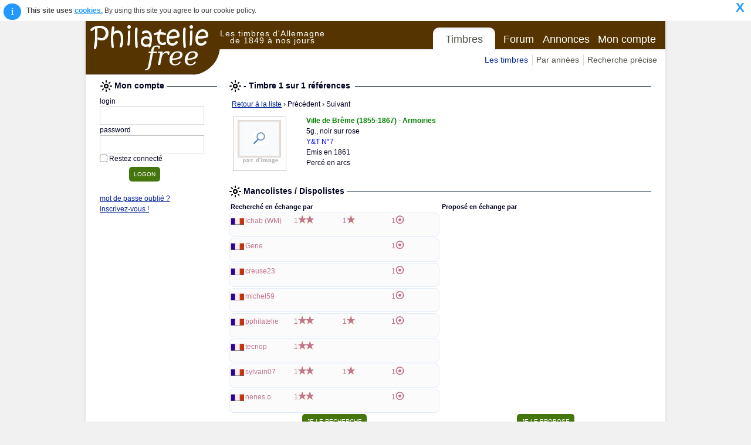

--- FILE ---
content_type: text/html; charset=iso-8859-15
request_url: https://www.philateliefree.fr/allemagne/view.php?action=play&query=timbre-recherche&pkb64=bWluaTE4NjFfMDRCUkVfMDAwNy5qcGc=&rowid=
body_size: 27424
content:
 
 
		
		
		<!doctype html>
		<html lang="fr" xml:lang="fr" >
			<head>
	<title>Allemagne - Philatelie Free - Tous les Timbres-postes d'Allemagne</title>  
	<meta http-equiv="Content-Type" content="text/html; charset=iso-8859-15">
	<meta name="viewport" content="width=device-width, initial-scale=1.0">
	<meta name="google-site-verification" content="kixETENj32zALKogBkNtZaZdBCPj50MpIxbfzyURYwk"/>
	<link rel="shortcut icon" type="image/x-icon" href="favicon.ico"/>
	<link rel="apple-touch-icon" href="apple-touch-icon.png"/>			
	<meta name="verification" content="2adc7caf88d80b73127b4485d1d65827" /> <!-- Zanox verif -->				
	 
			<meta name="SUBJECT" content="Philatélie Free : Timbres d'Allemagne">
			<meta name="RATING" content="Collection Philatelie Timbres Poste d'Allemagne">
			<meta name="KEYWORDS" content="timbres, philatelie, timbres, timbres-postes, Allemagne, ventes, echange, achat timbres, vente timbres, echanges timbres, aviation, Poste Aérienne, Préoblitérés, Timbres Taxes">
			<meta name="description" content="Philatélie d'Allemagne : Tous les timbres d'Allemagne. Créez votre Mancoliste/Dispoliste pour faire vos échanges, achats, ventes, ou déposez vos annonces et prenez contacts avec d'autres collectionneurs.">
			<meta name="ABSTRACT" content="Tous les timbres-postes d'Allemagne : Echanges, achats, ventes entre collectionneurs">
			<meta name="language" content="fr">
			<meta name= "Classification" content= "collection, philatelie, timbres, Allemagne">
      <meta name="verify-v1" content="tJhRFdLW6PpnsHc6NnLiFB2ljKfjwXXB8AyNz5DVjPE="/>      
  		<meta name="Identifier-URL" content="http://www.philateliefree.fr/allemagne">
  		<meta name="COPYRIGHT" content="Philatelie Free">
  		<meta name="AUTHOR" content="Philatelie Free">
				<meta name="distribution" content="global">
		<meta name="revisit-after" content="10 Days">
		<meta name="email" content="www_dot_philatelie_at_free.fr">
		<meta name="OWNER" content="www_dot_philatelie_at_free.fr">
		<meta name="ROBOTS" content="index,follow,all">

  	<link href="../js/jquery-ui-1.11.4.custom/jquery-ui.css" rel="stylesheet">
    <link rel="stylesheet" href="../css/font-awesome-4.4.0/css/font-awesome.min.css">
		<link rel="stylesheet" id="reset-css" href="../css/reset.css?ver=1.0.0" type="text/css" media="all"/>
		<link rel="stylesheet" id="layout-css" href="../css/layout.css?ver=1.0.1" type="text/css" media="all"/>
    <link rel="stylesheet" id="typography-css" href="../css/typography.css?ver=1.0.4" type="text/css" media="all"/>
		<link rel="stylesheet" id="pages-css" href="../css/pages.css?ver=1.0.3" type="text/css" media="all"/>
		<link rel="stylesheet" id="theme-css" href="../css/theme.css?ver=1.0.7" type="text/css" media="all"/>
		<link rel="stylesheet" id="mediaqueries-css" href="../css/mediaqueries.css?ver=1.0.13" type="text/css" media="all"/>
    <link rel="stylesheet" id="country-spec-css" href="css/country-specific.css?ver=1.0.1" type="text/css" media="all"/>
    <link rel="stylesheet" id="select2-css" href="../css/select2.min.css?ver=1.0.2" type="text/css" media="all"/>
		<link rel="stylesheet" href="../css/magnific-popup.css?ver=1.0.0" type="text/css" media="all"/>

	<script type="text/javascript" language="javascript" src="../js/chartjs/Chart.min.js"></script>
  <script type="text/javascript" language="javascript" src="../js/jquery-2.1.4.min.js"></script>
	<script type="text/javascript" language="javascript" src="../js/jquery-ui-1.11.4.custom/jquery-ui.min.js"></script>

  <script type="text/javascript" language="javascript" src="../js/standard-NoExt.js?ver=1.0.6"></script>
	<script type="text/javascript" language="javascript" src="../js/select2.full.min.js?ver=1.0.0"></script>
	<script type="text/javascript" language="javascript" src="../js/counterUpdaters-NoExt.js?ver=1.0.8"></script>
	<script type="text/javascript" language="javascript" src="../js/myMancoDispoUpdaters-NoExt.js?ver=1.0.4"></script>
	<script type="text/javascript" language="javascript" src="../js/jquery.cookie.js?ver=1.0.0"></script>
	<script type="text/javascript" language="javascript" src="../js/jquery.cookieConsent.min.js?ver=1.0.1"></script>
	<script type="text/javascript" language="javascript" src="../js/jquery.magnific-popup.min.js?ver=1.0.0"></script>
</head>
 	
			<body class="body" >		
				<div id="thebody" class="thebody"><HEADER ID="header"><DIV CLASS="container"><DIV CLASS="header-left"><DIV ID="logo"><a class="ALink" href="http://www.philateliefree.fr/allemagne">Philatelie Free</a></DIV></DIV><DIV CLASS="header-right"><nav id="site-nav"><DIV ID="siteTitle"><span>Les timbres d'Allemagne<br> de 1849 à nos jours</span></DIV><ul class="paneContainer"><li class="currentPane" id="Timbres"><a href="#">Timbres</a></li><li class="pane" id="Forum"><a href="question.php?action=setActivePanesite-nav_Forum">Forum</a></li><li class="pane" id="Annonces"><a href="announce.php?action=setActivePanesite-nav_Annonces">Annonces</a></li><li class="pane" id="MyAccount"><a href="myAccount.php?action=setActivePanesite-nav_MyAccount">Mon compte</a></li><span></span></ul><div class="tabPaneBox"><ul class="pager"><li class="currentPage" id="LesTimbres"><a href="index.php?action=setActivePagepagerTimbres_LesTimbres">Les timbres</a></li><li class="page" id="ByYear"><a href="timbre-annee.php?action=setActivePageTimbres_ByYear">Par années</a></li><li class="page" id="CrossedSearch"><a href="timbre-recherche.php?action=setActivePageTimbres_CrossedSearch">Recherche précise</a></li></ul></div></nav></DIV></DIV></HEADER>				<div id="content" class="clearfix">  	   
					<div class="container">    
						<section class="section">
																<div id="userBox" class="grid_1">
										<div name="logonForm" id="logonForm"><form id="logon" name="logon" action="?" method="post"><div><div class="pageTitle"><span>Mon compte&nbsp;</span></div><div id="loginContent"><table style="width:100%"><tr><td style=""><label class="inputLabelTop" for="login">login</label></td></tr><tr><td><input type="text" class="input" name="login" id="login" style="width:160px"/></td></tr></table><table style="width:100%"><tr><td style=""><label class="inputLabelTop" for="password">password</label></td></tr><tr><td><input type="password" class="input" name="password" id="password" style="width:160px"/></td></tr></table><table><tr><td><input type="checkbox" id="keepAlive"class="checkbox" name="keepAlive"/></td><td><label class="inputLabelRight" for="keepAlive">Restez connecté</label></td></tr></table><input type="submit" name="action" id="action" style="margin:5px 0 10px 50px;" value="logon"/><span></span></div><div class="logonMessage"><span class="warning"></span></div><div id="loginForget"><a class="ALink" href="javascript:popup('password.php','askPassword','');">mot de passe oublié ?</a><DIV><a class="ALink" href="javascript:popup('/subscribe.php','subscribe','');">inscrivez-vous&nbsp;!</a></DIV></div></div></form></div>

										<div id="pubLeft"><div><DIV STYLE="width:160px;"><INS CLASS="adsbygoogle" STYLE="display:inline-block;width:160px;height:600px" DATA-AD-CLIENT="ca-pub-9438665498891447" DATA-AD-SLOT="1433112082"></INS><script src="//pagead2.googlesyndication.com/pagead/js/adsbygoogle.js" async></script><script type="text/javascript">(adsbygoogle = window.adsbygoogle || []).push({});</script></DIV></div><div style="width:160px;padding-top:15px;text-align:center"><DIV><a class="ALink" href="http://www.tarifs-de-la-poste.fr" target="_blank" rel="noopener">Tarifs Postaux</a></DIV><DIV><span>Les tarifs de La Poste concernant l'envoi de courrier, lettre, colis, colissimo, etc... </span></DIV><DIV><a class="ALink" style="font-size:9px;color:green;text-decoration:none" href="http://www.tarifs-de-la-poste.fr" target="_blank" rel="noopener">www.tarifs-de-la-poste.fr</a></DIV><DIV STYLE="padding-top:15px;"><A HREF="https://www.awin1.com/cread.php?s=2176173&v=12665&q=338836&r=290633"><IMG SRC="https://www.awin1.com/cshow.php?s=2176173&v=12665&q=338836&r=290633" BORDER="0"></IMG></A></DIV></div><script type="text/javascript">    var _gaq = _gaq || [];    _gaq.push(['_setAccount', 'UA-54744985-1']);    _gaq.push(['_trackPageview']);    (function() {     var ga = document.createElement('script'); ga.type = 'text/javascript'; ga.async = true;     ga.src = ('https:' == document.location.protocol ? 'https://ssl' : 'http://www') + '.google-analytics.com/ga.js';     var s = document.getElementsByTagName('script')[0]; s.parentNode.insertBefore(ga, s);    })();</script></div>
									</div>
							<div class="grid_3 grid_right"><div style="width:100%;"><div class="pageTitle"><span> -  Timbre 1 sur 1 références &nbsp;</span></div><DIV><div style="width:100%;padding:5px;"><a class="ALink" href="timbre-recherche.php">Retour à la liste</a><span> &rsaquo; Précédent</span><span style=""> &rsaquo; Suivant</span></div><TABLE STYLE="width:100%"><TR><TD STYLE="padding:4px;"><img class="imgBord" src="img/timbre/1861/mini1861_04BRE_0007.jpg"/></TD><TD STYLE="padding:5px 0 0 10px;min-width:500px"><TABLE STYLE="width:100%;"><TR><TD><span class="stampTitle">Ville de Brême (1855-1867) - Armoiries</span></TD></TR></TABLE><DIV><span>5g., noir sur rose</span></DIV><DIV><div><span class="catNumber">Y&T N°7</span></div></DIV><DIV><span>Emis en 1861</span></DIV><DIV><span>Percé en arcs</span></DIV></TD></TR></TABLE><TABLE STYLE="width:100%"><TR><TD><TABLE STYLE="margin-top:10px;width:100%;margin-right:10px;"><TR><TD COLSPAN="2"><div class="pageTitle"><span>Mancolistes / Dispolistes&nbsp;</span></div></TD></TR><TR><TD STYLE="width:50%;"><div id="current_stamp_search" style="width:100%"><div class="pageTitle2"><span>Recherché en échange par</span></div><TABLE CLASS="dataList" STYLE="width:100%"><tr class="noStyleTRowOdd"><TD><DIV CLASS="dataListContent"><TABLE><TR CLASS="noStyle"><TD STYLE="padding:5px 0 0 2px;"><img src="img/country/FR.gif" alt="FRANCE Ile-de-France" title="FRANCE Ile-de-France"/></TD><TD STYLE="padding-left:2px;text-align:left;width:80px;"><span class="labelAccount labelManco" onclick="accountView(event,'lchab (WM)','Les informations personnelles de ');">lchab (WM)</span></TD><TD STYLE="padding-left:2px;width:80px;"><span class="labelManco">1</span><img src="img/1erChoix.gif"/></TD><TD STYLE="padding-left:2px;width:80px;"><span class="labelManco">1</span><img src="img/2emeChoix.gif"/></TD><TD STYLE="padding-left:2px;width:80px;"><span class="labelManco">1</span><img src="img/cancel.gif"/></TD></TR><TR CLASS="noStyle"><TD COLSPAN="5" STYLE="text-align:right;padding-right:4px;padding-bottom:7px;"></TD></TR></TABLE></DIV></TD></tr><tr class="noStyleTRowEven"><TD><DIV CLASS="dataListContent"><TABLE><TR CLASS="noStyle"><TD STYLE="padding:5px 0 0 2px;"><img src="img/country/FR.gif" alt="FRANCE Comminges" title="FRANCE Comminges"/></TD><TD STYLE="padding-left:2px;text-align:left;width:80px;"><span class="labelAccount labelManco" onclick="accountView(event,'Gene','Les informations personnelles de ');">Gene</span></TD><TD STYLE="padding-left:2px;width:80px;"></TD><TD STYLE="padding-left:2px;width:80px;"></TD><TD STYLE="padding-left:2px;width:80px;"><span class="labelManco">1</span><img src="img/cancel.gif"/></TD></TR><TR CLASS="noStyle"><TD COLSPAN="5" STYLE="text-align:right;padding-right:4px;padding-bottom:7px;"></TD></TR></TABLE></DIV></TD></tr><tr class="noStyleTRowOdd"><TD><DIV CLASS="dataListContent"><TABLE><TR CLASS="noStyle"><TD STYLE="padding:5px 0 0 2px;"><img src="img/country/FR.gif" alt="FRANCE Nouvelle Aquitaine" title="FRANCE Nouvelle Aquitaine"/></TD><TD STYLE="padding-left:2px;text-align:left;width:80px;"><span class="labelAccount labelManco" onclick="accountView(event,'creuse23','Les informations personnelles de ');">creuse23</span></TD><TD STYLE="padding-left:2px;width:80px;"></TD><TD STYLE="padding-left:2px;width:80px;"></TD><TD STYLE="padding-left:2px;width:80px;"><span class="labelManco">1</span><img src="img/cancel.gif"/></TD></TR><TR CLASS="noStyle"><TD COLSPAN="5" STYLE="text-align:right;padding-right:4px;padding-bottom:7px;"></TD></TR></TABLE></DIV></TD></tr><tr class="noStyleTRowEven"><TD><DIV CLASS="dataListContent"><TABLE><TR CLASS="noStyle"><TD STYLE="padding:5px 0 0 2px;"><img src="img/country/FR.gif" alt="FRANCE " title="FRANCE "/></TD><TD STYLE="padding-left:2px;text-align:left;width:80px;"><span class="labelAccount labelManco" onclick="accountView(event,'michel59','Les informations personnelles de ');">michel59</span></TD><TD STYLE="padding-left:2px;width:80px;"></TD><TD STYLE="padding-left:2px;width:80px;"></TD><TD STYLE="padding-left:2px;width:80px;"><span class="labelManco">1</span><img src="img/cancel.gif"/></TD></TR><TR CLASS="noStyle"><TD COLSPAN="5" STYLE="text-align:right;padding-right:4px;padding-bottom:7px;"></TD></TR></TABLE></DIV></TD></tr><tr class="noStyleTRowOdd"><TD><DIV CLASS="dataListContent"><TABLE><TR CLASS="noStyle"><TD STYLE="padding:5px 0 0 2px;"><img src="img/country/FR.gif" alt="FRANCE Picardie " title="FRANCE Picardie "/></TD><TD STYLE="padding-left:2px;text-align:left;width:80px;"><span class="labelAccount labelManco" onclick="accountView(event,'pphilatelie','Les informations personnelles de ');">pphilatelie</span></TD><TD STYLE="padding-left:2px;width:80px;"><span class="labelManco">1</span><img src="img/1erChoix.gif"/></TD><TD STYLE="padding-left:2px;width:80px;"><span class="labelManco">1</span><img src="img/2emeChoix.gif"/></TD><TD STYLE="padding-left:2px;width:80px;"><span class="labelManco">1</span><img src="img/cancel.gif"/></TD></TR><TR CLASS="noStyle"><TD COLSPAN="5" STYLE="text-align:right;padding-right:4px;padding-bottom:7px;"></TD></TR></TABLE></DIV></TD></tr><tr class="noStyleTRowEven"><TD><DIV CLASS="dataListContent"><TABLE><TR CLASS="noStyle"><TD STYLE="padding:5px 0 0 2px;"><img src="img/country/FR.gif" alt="FRANCE " title="FRANCE "/></TD><TD STYLE="padding-left:2px;text-align:left;width:80px;"><span class="labelAccount labelManco" onclick="accountView(event,'tecnop','Les informations personnelles de ');">tecnop</span></TD><TD STYLE="padding-left:2px;width:80px;"><span class="labelManco">1</span><img src="img/1erChoix.gif"/></TD><TD STYLE="padding-left:2px;width:80px;"></TD><TD STYLE="padding-left:2px;width:80px;"></TD></TR><TR CLASS="noStyle"><TD COLSPAN="5" STYLE="text-align:right;padding-right:4px;padding-bottom:7px;"></TD></TR></TABLE></DIV></TD></tr><tr class="noStyleTRowOdd"><TD><DIV CLASS="dataListContent"><TABLE><TR CLASS="noStyle"><TD STYLE="padding:5px 0 0 2px;"><img src="img/country/FR.gif" alt="FRANCE " title="FRANCE "/></TD><TD STYLE="padding-left:2px;text-align:left;width:80px;"><span class="labelAccount labelManco" onclick="accountView(event,'sylvain07','Les informations personnelles de ');">sylvain07</span></TD><TD STYLE="padding-left:2px;width:80px;"><span class="labelManco">1</span><img src="img/1erChoix.gif"/></TD><TD STYLE="padding-left:2px;width:80px;"><span class="labelManco">1</span><img src="img/2emeChoix.gif"/></TD><TD STYLE="padding-left:2px;width:80px;"><span class="labelManco">1</span><img src="img/cancel.gif"/></TD></TR><TR CLASS="noStyle"><TD COLSPAN="5" STYLE="text-align:right;padding-right:4px;padding-bottom:7px;"></TD></TR></TABLE></DIV></TD></tr><tr class="noStyleTRowEven"><TD><DIV CLASS="dataListContent"><TABLE><TR CLASS="noStyle"><TD STYLE="padding:5px 0 0 2px;"><img src="img/country/FR.gif" alt="FRANCE " title="FRANCE "/></TD><TD STYLE="padding-left:2px;text-align:left;width:80px;"><span class="labelAccount labelManco" onclick="accountView(event,'nenes.o','Les informations personnelles de ');">nenes.o</span></TD><TD STYLE="padding-left:2px;width:80px;"><span class="labelManco">1</span><img src="img/1erChoix.gif"/></TD><TD STYLE="padding-left:2px;width:80px;"></TD><TD STYLE="padding-left:2px;width:80px;"><span class="labelManco">1</span><img src="img/cancel.gif"/></TD></TR><TR CLASS="noStyle"><TD COLSPAN="5" STYLE="text-align:right;padding-right:4px;padding-bottom:7px;"></TD></TR></TABLE></DIV></TD></tr></TABLE></div></TD><TD STYLE="width:50%;"><div id="current_stamp_dispo" style="width:100%"><div class="pageTitle2"><span>Proposé en échange par</span></div><TABLE CLASS="dataList" STYLE="width:100%"></TABLE></div></TD></TR><TR CLASS="noStyle"><TD STYLE="text-align:center;"><input type="button" value="Je le recherche" onclick="javascript:ajaxPopup('add-manco-dispo.php?action=play&mode=manco&query=timbre-recherche&pk=mini1861_04BRE_0007.jpg','',800,620);"/></TD><TD STYLE="text-align:center;"><input type="button" value="Je le propose" onclick="javascript:ajaxPopup('add-manco-dispo.php?action=play&mode=dispo&query=timbre-recherche&pk=mini1861_04BRE_0007.jpg','',800,620);"/></TD></TR></TABLE><TABLE STYLE="margin-top:10px;width:100%;margin-right:10px;"><TR><TD COLSPAN="2"><div class="pageTitle"><span>Achats / Ventes&nbsp;</span></div></TD></TR><TR><TD STYLE="width:50%;"><div id="current_stamp_search" style="width:100%"><div class="pageTitle2"><span>Proposé à la vente par</span></div></div></TD><TD STYLE="width:50%;"><div id="current_stamp_dispo" style="width:100%"><div class="pageTitle2"><span>Offre d'achat par</span></div><TABLE CLASS="dataList" STYLE="width:100%"></TABLE></div></TD></TR><TR CLASS="noStyle"><TD STYLE="text-align:center;"><input type="button" value="Je le vends" onclick="javascript:ajaxPopup('add-manco-dispo.php?action=play&mode=sell&query=timbre-recherche&pk=mini1861_04BRE_0007.jpg','',800,620);"/></TD><TD STYLE="text-align:center;"><input type="button" value="Je l'achète" onclick="javascript:ajaxPopup('add-manco-dispo.php?action=play&mode=buy&query=timbre-recherche&pk=mini1861_04BRE_0007.jpg','',800,620);"/></TD></TR></TABLE></TD></TR></TABLE></DIV><div id="forum" style="width:100%;padding-top:20px;margin-top:10px;"><div class="pageTitle"><span>Discussions au sujet de ce timbre&nbsp;</span></div><TABLE STYLE="width:100%;"><TR><TD STYLE="width:80%;padding:4px;"><div><span>Aucune discussion sur ce timbre n'est ouverte</span></div></TD><TD STYLE="text-align:right"></TD></TR></TABLE></div><div id="relatedStamps" style="margin-top:10px;"><div class="pageTitle2"><span>Variétés ou particularités</span></div><TABLE STYLE="width:100%;"><TR><TD STYLE="text-align:right;"></TD></TR></TABLE></div><div><span style="padding:4px;">Aucune variété référencée</span></div><div id="Cancellation" style="width:100%;margin-top:5px;"><div class="pageTitle2"><span>Oblitérations</span></div><TABLE STYLE="width:100%;"><TR><TD STYLE="padding:4px;"><div><span>Aucune oblitération référencée</span></div></TD><TD STYLE="width:120px;text-align:right;"></TD></TR></TABLE></div><div><DIV ID="comparaison-popup" CLASS="white-popup mfp-hide"><div class="pageTitle"><span>Comparaison Timbres similaires - A ne pas confondre&nbsp;</span></div><TABLE><TR><TD STYLE="padding-right:20px;border-right:1px #eee dashed"><TABLE><TR><TD><img class="imgBord" src="img/timbre/1861/1861_04BRE_0007.jpg"/></TD></TR><TR><TD STYLE="padding-left:10px;width:100%;"><div><span class="stampTitle">Ville de Brême (1855-1867) - Armoiries</span></div><div><span class="catNumber">Y&T N°7</span></div><div><span>5g. noir sur rose</span></div><div><span>Emis en 1861</span></div><div><span>Percé en arcs</span></div></TD></TR></TABLE></TD><TD STYLE="padding-left:30px;"><DIV STYLE="padding-right:10px;height:800px;overflow-y:auto"><SPAN><a class="ALink" href="" name="mini1855_04BRE_0002.jpg"></a><DIV><a class="open-popup-link" href="javascript:alert(magnificPopup.st.el);"><img class="imgBord" src="img/timbre/1855/1855_04BRE_0002.jpg" alt="Timbre Ville de Brême (1855-1867) Y&T N°2" title="Timbre Ville de Brême (1855-1867) Y&T N°2"/></a><span><br></span></DIV><DIV STYLE="padding-bottom:30px"><div><span class="stampTitle">Ville de Brême (1855-1867) - Armoiries</span></div><div><span class="catNumber">Y&T N°2</span></div><div><span>5g. noir sur rose</span></div><div><span>Emis en 1855</span></div><div><span>Non dentelé<br>
Litograhié</span></div></DIV></SPAN><SPAN><a class="ALink" href="" name="mini1866_04BRE_0012.jpg"></a><DIV><a class="open-popup-link" href="javascript:alert(magnificPopup.st.el);"><img class="imgBord" src="img/timbre/1866/1866_04BRE_0012.jpg" alt="Timbre Ville de Brême (1855-1867) Y&T N°12" title="Timbre Ville de Brême (1855-1867) Y&T N°12"/></a><span><br></span></DIV><DIV STYLE="padding-bottom:30px"><div><span class="stampTitle">Ville de Brême (1855-1867) - Armoiries</span></div><div><span class="catNumber">Y&T N°12</span></div><div><span>5g. noir sur rose</span></div><div><span>Emis en 1866</span></div><div><span>Dentelé 13</span></div></DIV></SPAN><DIV STYLE="height:500px;"></DIV></DIV></TD></TR></TABLE></DIV><div class="pageTitle"><span>Timbres similaires - A ne pas confondre&nbsp;</span></div><TABLE STYLE="width:100%;"><SPAN CLASS="gallery"><SPAN><a class="open-popup-link" href="#comparaison-popup"><img class="imgBord" src="img/timbre/1855/mini1855_04BRE_0002.jpg" alt="Timbre Ville de Brême (1855-1867) Y&T N°2" title="Timbre Ville de Brême (1855-1867) Y&T N°2"/></a><span><br></span></SPAN><SPAN><div><span class="catNumber">Y&T N°2</span></div></SPAN><SPAN><a class="ALink" href="javascript:popup('printView.php?action=play&query=no&pk=mini1855_04BRE_0002.jpg','viewStamp','width=550,height=500,top=120,left=200,menubar=yes,scrollbars=1,resizable=1');">1855 - 5g.,&nbsp;noir sur rose <br> Non dentelé<br>
Litograhié <br><br> </a><span><br></span></SPAN></SPAN><SPAN CLASS="gallery"><SPAN><a class="open-popup-link" href="#comparaison-popup"><img class="imgBord" src="img/timbre/1866/mini1866_04BRE_0012.jpg" alt="Timbre Ville de Brême (1855-1867) Y&T N°12" title="Timbre Ville de Brême (1855-1867) Y&T N°12"/></a><span><br></span></SPAN><SPAN><div><span class="catNumber">Y&T N°12</span></div></SPAN><SPAN><a class="ALink" href="javascript:popup('printView.php?action=play&query=no&pk=mini1866_04BRE_0012.jpg','viewStamp','width=550,height=500,top=120,left=200,menubar=yes,scrollbars=1,resizable=1');">1866 - 5g.,&nbsp;noir sur rose <br> Dentelé 13 <br><br> </a><span><br></span></SPAN></SPAN></TABLE></div><div id="EbayNew" style="width:100%;margin-top:20px;"><div class="pageTitle"><span>Les Encheres ebay actuelles&nbsp;</span></div><span id="ebayB1" style="width:100%;display:none;"><div class="adsense" style="text-align:center; padding: 0px 0px 3px 0px;"><script type="text/javascript">google_ad_client = 'ca-pub-9438665498891447';google_ad_slot = '3686457624';google_ad_width = 468;google_ad_height = 60;</script><script type="text/javascript"src="https://pagead2.googlesyndication.com/pagead/show_ads.js"></script></div></span><span id="ebayB1Hide" style="display:none"></span><script>ebayViewViewITM( 'EBAY-FR', 'Allemagne', '3489', 'ebayB1', 'breme+1861', '',  'Bremen', '1861', '')</script></div><div id="zoom" style="width:100%;margin-top:10px;"><div class="pageTitle"><span>Image agrandie&nbsp;</span></div><DIV STYLE="width:100%;text-align:center;padding:10px;"><img class="imgBordXL" src="img/timbre/1861/1861_04BRE_0007.jpg"/></DIV></div></div></div>													</section>
					</div>
				</div>
				</div>
				<FOOTER ID="footer" CLASS="clearfix"><DIV CLASS="container"><DIV CLASS="grid_1"><span class="footerTitle PF">Philatelie <i> free</i></span><NAV CLASS="sitemap" STYLE="padding-bottom:10px;"><UL><LI><A HREF="//www.philateliefree.fr">France</A></LI><LI><a class="ALink" href="../colonies">Colonies Fran&ccedil;aises</a></LI><LI><A HREF="../monaco">Monaco, Andorre</A></LI><LI><A HREF="../benelux">Belgique, Pays-Bas, Luxembourg</A></LI><LI><A HREF="../afrique">Afrique francophone</A></LI><LI><A HREF="../allemagne">Allemagne</A></LI><LI><a class="ALink" href="../america">Etats-Unis d'Amerique</a></LI><LI><A HREF="../russie">U.R.S.S., Russie</A></LI><LI><A HREF="../asie">Chine, Cambodge, Vietnam</A></LI><LI><A HREF="../italie">Italie, Vatican, ..., Balkans</A></LI><LI><A HREF="../espana">Espagne, colonies espagnoles</A></LI><LI><A HREF="../europe-nord">Europe du Nord : Grande-Bretagne et Groenland</A></LI></UL></NAV><A HREF="?lang=FR" CLASS="icon icon_fr"></A><A HREF="?lang=EN" CLASS="icon icon_en"></A><A HREF="?lang=ES" CLASS="icon icon_es"></A><A HREF="?lang=DE" CLASS="icon icon_de"></A></DIV><DIV ID="info-site" CLASS="grid_2"><a class="ALink" href="http://www.philateliefree.fr/allemagne" target="_top">© 2013-2026 Philatelie <i>free</i> - Timbres d'Allemagne.</a><span style="font-size:9px;color:#888888;"><br>Tous les timbres d'Allemagne. 
          Outil de recherche par années, type, séries, mot-clés ou sujet. 
		Présentation par liste ou galerie. Chaque timbre possède une fiche avec descriptif et images. 
		Echange et forum de discussions sur les timbres d'Allemagne 
          et la philatélie en générale.	Les timbres-postes d'Allemagne et aussi leurs timbres d'aviation avec la Poste Aérienne puis les 
          Bloc-feuillet et Timbres Taxes.</span><span style="font-size:9px;"><br></span><span style="font-size:9px;"><br>Remerciement à NobbyP pour l'autorisation d'usage d'une partie des images présentées sur le site <a href="https://commons.wikimedia.org/wiki/User:NobbiP/my_stamp_gallery">NobbiP stamp gallery</a><br><br></span><DIV><a class="ALink" href="contact.php?action=setActivePagepagerForum_Contact#">Contactez-nous</a></DIV></DIV><DIV ID="dream" CLASS="grid_1 grid_right"><DIV STYLE="padding-bottom:10px;"><span class="footerTitle">Bien débuter, documentations</span><UL><LI><a class="ALink" href="javascript:ajaxPopup('../documentation/01-Inscription/inscription.html','Inscription',700,700,100,50)">S'inscrire, pourquoi ?</a></LI><LI><a class="ALink" href="javascript:ajaxPopup('../documentation/02-SaisieListes/SaisieListes.html','Liste',700,700,100,50)">Saisir ses listes</a></LI><LI><a class="ALink" href="javascript:ajaxPopup('../documentation/03-ImportExport/ImportExport.html','Import-Export',700,700,100,50)">Importer/Exporter</a></LI><LI><a class="ALink" href="https://www.facebook.com/pages/Philatelie-free/357117741037274" target="_blank" rel="noopener"><img style='max-width:15px;' src='img/ft-fb.png'/>&nbsp;Facebook page</a></LI></UL></DIV><span class="footerTitle">Détente</span><A REL="noopener" TARGET="_blank" HREF="https://perso.inooi.com/"><IMG SRC="https://perso.inooi.com/v2/fr/lt/logoInooiPetit.gif" TITLE="Petite d&eacute;tente r&ecirc;ves et voyages avec ce site Ami : a visiter absolument !" STYLE="width:153;height:82;"></IMG></A></DIV><SPAN STYLE="display: inline;line-height:3;font-size:16px;color:#eee" CLASS="et_pb_scroll_top et-hidden fa fa-chevron-up fa-x2"></SPAN></DIV></FOOTER>	<script language="JavaScript" type="text/javascript">
if ( $('.et_pb_scroll_top').length ) {
			$(window).scroll(function(){
				if ($(this).scrollTop() > 800) {
					$('.et_pb_scroll_top').show().removeClass( 'et-hidden' ).addClass( 'et-visible' );
				} else {
					$('.et_pb_scroll_top').removeClass( 'et-visible' ).addClass( 'et-hidden' );
				}
			});

			//Click event to scroll to top
			$('.et_pb_scroll_top').click(function(){
				$('html, body').animate({scrollTop : 0},300);
			});
		}	
</script>
	<script language="JavaScript" type="text/javascript">
		  $(function () {
		    $.cookieConsent();
		  });
	</script>
			</body>
			<script language="JavaScript">
				gotoAnchor( );
			</script>
		</html>
		<script language="JavaScript" type="text/javascript">
	$('.open-popup-link').magnificPopup({
	  type:'inline',
	  midClick: true 
	});
	
</script>
	
	

--- FILE ---
content_type: text/html; charset=utf-8
request_url: https://www.google.com/recaptcha/api2/aframe
body_size: 267
content:
<!DOCTYPE HTML><html><head><meta http-equiv="content-type" content="text/html; charset=UTF-8"></head><body><script nonce="naQwHATryM6IVvYC_OF6eQ">/** Anti-fraud and anti-abuse applications only. See google.com/recaptcha */ try{var clients={'sodar':'https://pagead2.googlesyndication.com/pagead/sodar?'};window.addEventListener("message",function(a){try{if(a.source===window.parent){var b=JSON.parse(a.data);var c=clients[b['id']];if(c){var d=document.createElement('img');d.src=c+b['params']+'&rc='+(localStorage.getItem("rc::a")?sessionStorage.getItem("rc::b"):"");window.document.body.appendChild(d);sessionStorage.setItem("rc::e",parseInt(sessionStorage.getItem("rc::e")||0)+1);localStorage.setItem("rc::h",'1769465249779');}}}catch(b){}});window.parent.postMessage("_grecaptcha_ready", "*");}catch(b){}</script></body></html>

--- FILE ---
content_type: text/css
request_url: https://www.philateliefree.fr/allemagne/css/country-specific.css?ver=1.0.1
body_size: 1504
content:

#logo a {
	background: url(../img/cs/logoDE.jpg) no-repeat scroll 0 0 rgba(0, 0, 0, 0);
	
}
#header {
	background:  url(../img/cs/header-bg.png) no-repeat center -50px ;
}

/* @iPhone && Anything < 480px
-------------------------------------------------------------- */
@media screen and (max-width: 420px) { 
	#header {
  	background:  url(../img/cs/header-bg.png) no-repeat center -48px ;
	}
  #logo a {
	  background: url("../img/cs/logoFR6mobile.jpg") no-repeat scroll 0 0;
  }
  nav ul.paneContainer {
    background: rgba(0, 0, 0, 0) url("../img/cs/header-bg.png") no-repeat scroll center -55px;
  }  
}

/* @OneCol 620px, Fluid Column
-------------------------------------------------------------- */
@media screen and (min-width: 421px) and (max-width: 640px) {
	#header {
		padding-bottom: 5px;
		margin-bottom: 0;
  	background:  url(../img/cs/header-bg.png) no-repeat center -40px ;
	}
  #logo a {
	  background: url("../img/cs/logoFR6mobile.jpg") no-repeat scroll 0 0;
	}  
  nav ul.paneContainer {
    background: rgba(0, 0, 0, 0) url("../img/cs/header-bg.png") no-repeat scroll center -55px;
  }	
}

/* @iPad:  641px - 960px, Fluid Grid  
-------------------------------------------------------------- */
@media screen and (min-width: 641px) and (max-width: 960px) {

  #logo a {
	  background: url("../img/cs/logoFR6mobile.jpg") no-repeat scroll 0 0;
  }
  nav ul.paneContainer {
   background: rgba(0, 0, 0, 0) url("../img/cs/header-bg-ipad.png") no-repeat scroll center -47px;
  }
  
}
